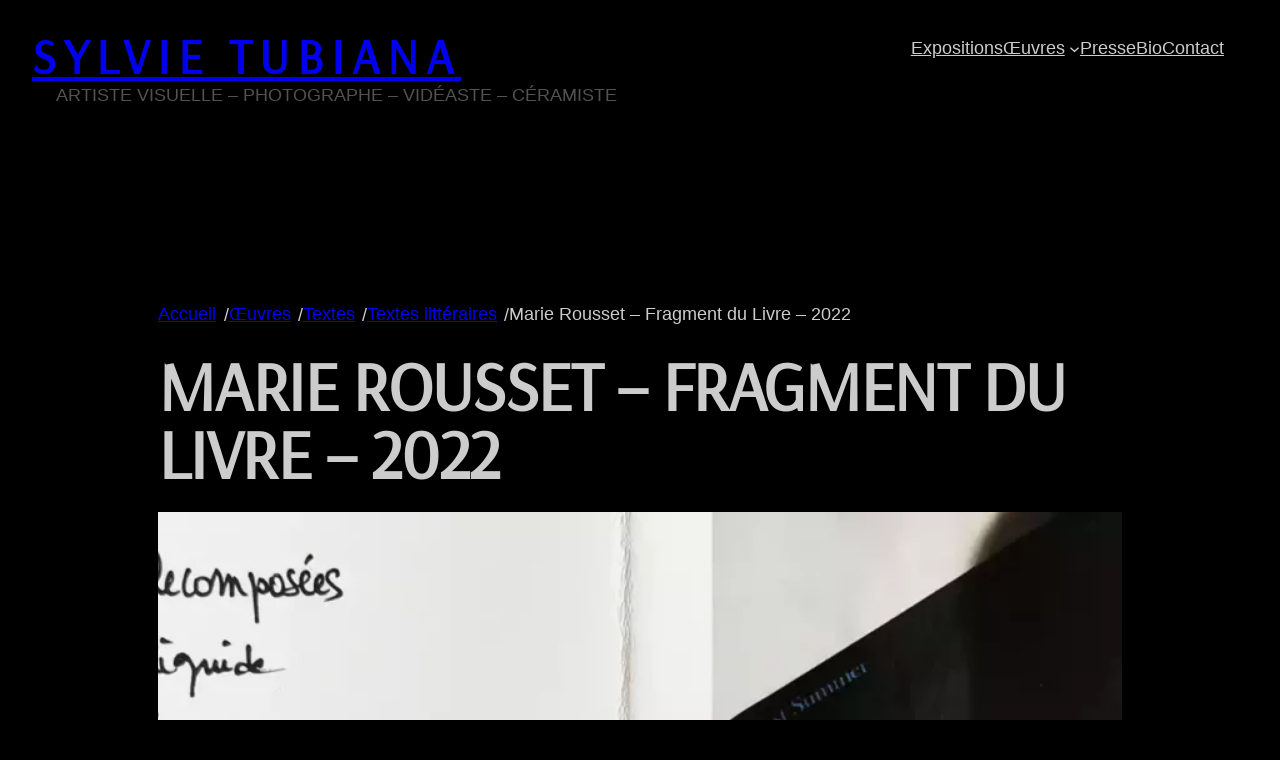

--- FILE ---
content_type: text/css
request_url: https://sylvie-tubiana.com/wp-content/themes/stubiana/assets/css/global.css
body_size: 1009
content:
/*@import url(https://fonts.bunny.net/css?family=arsenal:400);
@import url(https://fonts.bunny.net/css?family=mohave:400);
@import url(https://fonts.bunny.net/css?family=carlito:400);*/
/*@import url(https://db.onlinewebfonts.com/c/02372d276544c792b2118436e0e97f2d?family=Superbastone+W01+Regular);*/

body {
	-moz-osx-font-smoothing: grayscale;
	-webkit-font-smoothing: antialiased;

	font-family: 'Carlito', sans-serif;
	color: #ccc;

}

h1, h2, h3, h4 {
	/*font-family: 'Superbastone W01 Regular', sans-serif;*/
	font-family: 'Arsenal', sans-serif;
}

a, input {
	text-underline-offset: .2em;
	transition: all .2s;
}

strong, b {
	font-weight: 700;
}

/* Input styles */

label {
	font-size: var( --wp--preset--font-size--small );
}

input, textarea, select, button {
	background-color: inherit;
	border-radius: 0;
	font-family: inherit;
	font-size: inherit;
	font-weight: 500;
	letter-spacing: -.01em;
	margin: 0;
}

input, textarea, select {
	background-color: var( --wp--preset--color--background );
	border: .1rem solid;
	box-sizing: border-box;
	color: var( --wp--preset--color--foreground );
	max-width: 100%;
	padding: .5em;
}

button,
input[type="submit"] {
	-webkit-appearance: none;
}

input[type="checkbox"] {
	-webkit-appearance: none;
	appearance: none;
	border: 1px solid;
	height: 24px;
	width: 24px;
}

input[type="checkbox"]:checked {
	background-color: currentColor;
}

input[type="checkbox"]:disabled {
	opacity: .5;
}


.site-title {
	font-size: 3rem;
	margin: 0;
	padding: 0;
	line-height: 1;
}

.site-desc-container {
	& p {
		margin-top: -10px;
		padding: 0;
		line-height: 1;
	}
}


m-0 {
	margin: 0;
}
p-0 {
	padding: 0;
}

.wp-element-caption a {
	font-size: 1.2rem;
}

.is-style-outline button {
	background-color: black;
	color: white;
}

.wp-block-button__width-100 button {
	width: 100%;
}

.site-desc-container {
	margin: 0 0 0 0;
}
.site-desc {
	/*padding-left: 1.5em;*/
	text-transform: uppercase;
	opacity: .4;
	line-height: 1;
}

/*.entry-content > * {
    opacity: 0;
    transition: opacity 1s;
}
.entry-content > *.active {
    opacity: 1;
}*/

/*main > .entry-content p,
main > .entry-content h2 {
    opacity: 0;
    transition: opacity 1s;
}

main > *.active {
    opacity: 1;
}*/

.wp-block-image img {
	border: 1px solid #222;
}

.site-title {
	letter-spacing: 8px;
}

.wp-block-polylang-language-switcher {
	font-size: 1rem;
}


.modal {
  display: none;
  position: fixed;
  top: 0;
  left: 0;
  width: 100%;
  height: 100%;
  background-color: rgba(0, 0, 0, 0.7);
  z-index:9999
}
.modal-content {
  position: absolute;
  top: 50%;
  left: 50%;
  transform: translate(-50%, -50%);
  background-color: #000;
  padding: 20px;
  border: 1px solid #333;
}
.closeModal {
  position: absolute;
  top: 0;
  right: 0;
  padding: 10px;
  cursor: pointer;
  color: white;
}

.closeModal svg {
	fill: white;
}

--- FILE ---
content_type: text/css
request_url: https://sylvie-tubiana.com/wp-content/themes/stubiana/assets/css/typo.css
body_size: 108
content:
/* --------------------------------- */
/*	Typography
/* --------------------------------- */
.has-huge-font-size,
.has-heading-1-font-size,
.has-heading-2-font-size,
.has-heading-3-font-size,
.has-heading-4-font-size,
.has-heading-5-font-size {
	letter-spacing: var( --wp--custom--typography--letter-spacing--heading );
	line-height: var( --wp--custom--typography--line-height--heading );
}

.has-huge-font-size,
.has-extra-large-font-size,
.has-large-font-size {
	letter-spacing: -.01em;
}

.has-medium-font-size,
.has-small-font-size,
.has-tiny-font-size {
	letter-spacing: 0;
}

.has-medium-font-size {
	line-height: var( --wp--custom--typography--line-height--body );
}

--- FILE ---
content_type: text/css
request_url: https://sylvie-tubiana.com/wp-content/themes/stubiana/assets/css/editor.css
body_size: 142
content:
/* Editor Post Title */
.editor-post-title__input {
	max-width: min( ( 100% - var(--wp--style--root--padding-right) - var(--wp--style--root--padding-left) ), var( --wp--style--global--wide-size ) ) !important;
}

/* Background Padding */

h1.has-background, h2.has-background, h3.has-background, h4.has-background, h5.has-background, h6.has-background,p.has-background {
	padding: 1em;
}

:where(.wp-block-group.has-background) {
	padding: 2em;
}

--- FILE ---
content_type: text/css
request_url: https://sylvie-tubiana.com/wp-content/themes/stubiana/assets/css/helpers.css
body_size: 44
content:
/* --------------------------------- */
/*	Helper Classes
/* --------------------------------- */

.hide-empty:not(:has(*)) {
	display: none !important;
}

@media ( min-width: 782px ) {
	.hide-desktop {
		display: none !important;
	}
}

--- FILE ---
content_type: text/css
request_url: https://sylvie-tubiana.com/wp-content/themes/stubiana/assets/css/blocks/buttons.css
body_size: 298
content:
/* Block Shared: Faux Buttons ------ */
.wp-block-comment-reply-link a,
.wp-block.is-style-stubiana-terms-buttons,
.is-style-stubiana-terms-buttons a {
	border: 1px solid var( --wp--preset--color--foreground );
	display: block;
	padding: .5em 1em .55em;
	text-decoration: none;
}

.wp-block-comment-reply-link a:hover,
.is-style-stubiana-terms-buttons a:hover {
	background-color: var( --wp--preset--color--foreground );
	color: var( --wp--preset--color--background );
}

/* Block: Button ------------------- */
.wp-block-button.is-style-outline > .wp-block-button__link,
.wp-block-button .wp-block-button__link.is-style-outline {
	border-width: 1px;
	padding: calc( 1em - 1px ) calc( 1.33em - 1px ) calc( 1.1em - 1px );
}

/* Block: Post Terms --------------- */

/* STYLE: BUTTONS */

.is-style-stubiana-terms-buttons {
	display: flex;
	gap: var(--wp--preset--spacing--10);
	flex-wrap: wrap;
}

.is-style-stubiana-terms-buttons .wp-block-post-terms__separator {
	display: none;
}

--- FILE ---
content_type: text/css
request_url: https://sylvie-tubiana.com/wp-content/themes/stubiana/assets/css/blocks/calendar.css
body_size: 90
content:
/* Block: Calendar ----------------- */

.wp-block-calendar th {
	font-weight: 700;
}

:where(.wp-block-calendar table:not(.has-background) th) {
	background: var( --wp--preset--color--foreground );
}

.wp-block-calendar table:where(:not(.has-text-color)) th {
	color: var( --wp--preset--color--background );
}

.wp-block-calendar table:where(:not(.has-text-color)) td,
.wp-block-calendar table:where(:not(.has-text-color)) th {
	border-color: var( --wp--preset--color--foreground );
}

--- FILE ---
content_type: text/css
request_url: https://sylvie-tubiana.com/wp-content/themes/stubiana/assets/css/blocks/columns.css
body_size: 254
content:
/* Block: Columns ------------------ */

@media ( max-width: 781px ) {
	.wp-block-columns:not(.is-not-stacked-on-mobile) > .wp-block-column:empty {
		display: none;
	}
}

/* STYLE: MINUS 90 DEGREE CONTENTS WHILE NOT STACKED */

@media ( min-width: 782px ) {

	.is-style-stubiana-minus-90-deg-column-content-desktop {
		position: relative;
	}

	.is-style-stubiana-minus-90-deg-column-content-desktop > * {
		position: absolute;
			top: 0;
			left: 50%;
		transform-origin: top left;
		transform: rotate( 90deg ) translate( 0%, -50% );
		white-space: nowrap !important;
	}

}

--- FILE ---
content_type: text/css
request_url: https://sylvie-tubiana.com/wp-content/themes/stubiana/assets/css/blocks/files.css
body_size: 122
content:
/* Block: File --------------------- */

.wp-block-file,
.wp-block-file__content-wrapper {
	align-items: center;
	display: flex;
	justify-content: space-between;
}

.wp-block-file:not(.wp-element-button) {
	font-size: inherit;
}

.wp-block-file a:not(.wp-element-button) {
	padding-left: var( --wp--preset--spacing--10 );
}

.wp-block-file__button {
	opacity: 1 !important;
}

--- FILE ---
content_type: text/css
request_url: https://sylvie-tubiana.com/wp-content/themes/stubiana/assets/css/blocks/heading.css
body_size: 2
content:
/* Block: Heading ------------------ */

.is-style-stubiana-tabular-nums {
	font-variant-numeric: tabular-nums;
}


--- FILE ---
content_type: text/css
request_url: https://sylvie-tubiana.com/wp-content/themes/stubiana/assets/css/blocks/images.css
body_size: 222
content:
/* Block: Avatar ------------------- */

.wp-block-avatar img {
	display: block;
}


/* Block: Cover -------------------- */

.wp-block-cover.is-style-stubiana-bg-blur > .wp-block-cover__background {
	-webkit-backdrop-filter: blur( 25px );
	backdrop-filter: blur( 25px );
	background-color: rgba( 255, 255, 255, .01 ) !important;
}

/* Block: Post Featured Image ------ */

[class*="is-style-stubiana-ar-"],
[class*="is-style-stubiana-ar-"] img {
	height: auto !important;
	overflow: hidden;
}

[class*="ar-1x1"].wp-block-post-featured-image,
[class*="ar-1x1"].wp-block-post-featured-image img { aspect-ratio: 1/1; }

[class*="ar-4x3"].wp-block-post-featured-image,
[class*="ar-4x3"].wp-block-post-featured-image img { aspect-ratio: 4/3; }

--- FILE ---
content_type: text/css
request_url: https://sylvie-tubiana.com/wp-content/themes/stubiana/assets/css/blocks/pullquote.css
body_size: 169
content:
/* Block: Pull Quote --------------- */

.wp-block-pullquote:not([class*="has-text-align-"]) {
	text-align: left;
}

.wp-block-pullquote.has-background {
	padding: var( --wp--preset--spacing--60 );
}

.wp-block-pullquote blockquote {
	margin: 0;
}

.wp-block-pullquote blockquote:before {
	content: "“";
	display: block;
	font-size: 80px;
	font-weight: 800;
	line-height: 1;
	margin: -10px 0 -24px -5px;
}

.wp-block-pullquote blockquote p {
	line-height: inherit;
}

--- FILE ---
content_type: text/css
request_url: https://sylvie-tubiana.com/wp-content/themes/stubiana/assets/css/blocks/quote.css
body_size: 88
content:
/* Block: Quote -------------------- */

[class*="wp-block"][class*="quote"] p:first-of-type { margin-top: 0; }
[class*="wp-block"][class*="quote"] p:last-of-type { margin-bottom: 0; }

[class*="wp-block"][class*="quote"] cite {
	display: block;
}

.wp-block-quote[class*="has-"][class*="-font-size"] cite {
	font-size: var( --wp--preset--font-size--medium );
}


--- FILE ---
content_type: text/css
request_url: https://sylvie-tubiana.com/wp-content/themes/stubiana/assets/css/blocks/search.css
body_size: 124
content:
/* Block: Search Form -------------- */

.wp-block-search {
	font-size: var( --wp--preset--font-size--small );
}

.wp-block-search .wp-block-search__label {
	font-weight: inherit;
}

.wp-block-search__input {
	margin: 0;
	padding: .75em 1.25em;
}

.wp-block-search__button-inside .wp-block-search__inside-wrapper,
.wp-block-search__button-inside .wp-block-search__input {
	margin: 0;
	padding: .375em .5em !important;
}

.wp-block-search__button {
	margin: 0 0 0 .75em;
}


--- FILE ---
content_type: text/css
request_url: https://sylvie-tubiana.com/wp-content/themes/stubiana/assets/css/blocks/term-description.css
body_size: 15
content:
/* Block: Term Description --------- */

.wp-block-term-description > *:first-child { margin-top: 0; }
.wp-block-term-description > *:last-child { margin-bottom: 0; }



--- FILE ---
content_type: application/javascript
request_url: https://sylvie-tubiana.com/wp-content/themes/stubiana/assets/js/components/modal-video.js
body_size: 420
content:
const modalVideo = {
  openModalButtons: [],
  closeModalButtons: [],
  modals: [],

  init: function () {
    this.openModalButtons = document.querySelectorAll(".openModal");
    this.closeModalButtons = document.querySelectorAll(".closeModal");
    this.modals = document.querySelectorAll(".modal");

    this.openModalButtons.forEach((button) => {
      button.addEventListener("click", (event) => {
        const modalId = event.target.getAttribute("data-modal");
        this.disableAOS(); // Désactiver AOS avant d'ouvrir la modal
        this.openModal(modalId);
      });
    });

    this.closeModalButtons.forEach((button) => {
      button.addEventListener("click", (event) => {
        const modalId = button.getAttribute("data-modal");
        this.closeModal(modalId);
      });
    });

    window.addEventListener("click", (event) => {
      if (event.target.className === "modal") {
        const modalId = event.target.getAttribute("id");
        this.closeModal(modalId);
      }
    });
  },

  openModal: function (modalId) {
    const modal = document.getElementById(modalId);
    modal.style.display = "block";
  },

  closeModal: function (modalId) {
    const modal = document.getElementById(modalId);
    modal.style.display = "none";
    this.stopVideo(modal);
    this.enableAOS(); // Réactiver AOS lors de la fermeture de la modal
  },

  stopVideo: function (modal) {
    const video = modal.querySelector("video");
    if (video && !video.paused) {
      video.pause();
    }
  },

  disableAOS: function () {
    AOS.init({ disable: true });
  },

  enableAOS: function () {
    AOS.init();
  },
};

export default modalVideo;


--- FILE ---
content_type: application/javascript
request_url: https://sylvie-tubiana.com/wp-content/themes/stubiana/assets/js/main.js?ver=1.0.0
body_size: 57
content:
import { fx } from './components/fx.js';
import modalVideo from './components/modal-video.js';

//fx.fadeInElements();

modalVideo.init();



// Sélectionnez tous les éléments avec la classe .entry-content


